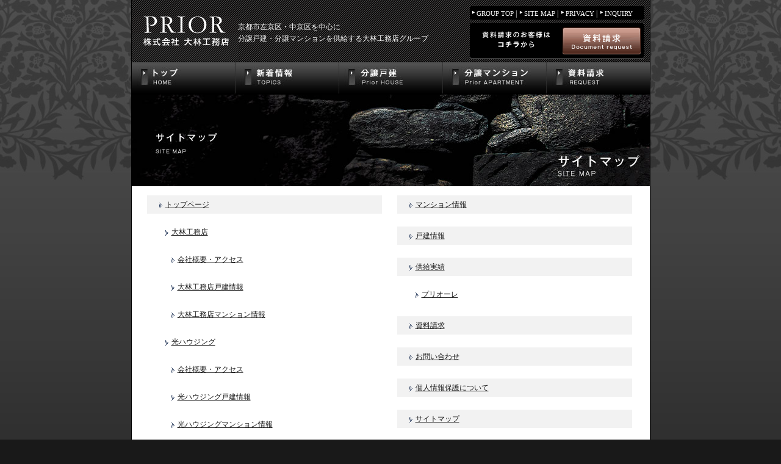

--- FILE ---
content_type: text/html
request_url: http://www.prior-net.jp/guide/sitemap.html
body_size: 4660
content:
<!DOCTYPE html PUBLIC "-//W3C//DTD XHTML 1.0 Transitional//EN" "http://www.w3.org/TR/xhtml1/DTD/xhtml1-transitional.dtd">
<html xmlns="http://www.w3.org/1999/xhtml" xml:lang="ja" lang="ja"><!-- InstanceBegin template="/Templates/base.dwt" codeOutsideHTMLIsLocked="false" -->
<head>
<meta http-equiv="Content-Type" content="text/html; charset=Shift_JIS">
<!-- InstanceBeginEditable name="doctitle" -->
<title>不動産｜京都｜大林工務店 -サイトマップ-</title>
<!-- InstanceEndEditable -->
<!-- InstanceBeginEditable name="head" -->
<meta name="Keywords" content="不動産,分譲戸建,分譲マンション,住宅,新築,マンション,戸建て,住まい,家,一戸建,大林工務店,京都,京都市,左京区,中京区" />
<meta name="Description" content="京都左京区・中京区を中心に分譲戸建・分譲マンションを供給する大林工務店グループ" />
<link rel="stylesheet" type="text/css" href="../css/common.css" media="all" />
<link rel="stylesheet" type="text/css" href="../css/guide.css" media="all" />
<!-- InstanceEndEditable -->
</head>

<body>
<div id="layoutbody">
<div id="container">
<div id="header">
<h1><a href="../index.html">株式会社大林工務店</a></h1>
<p class="lead">京都市左京区・中京区を中心に<br />
分譲戸建・分譲マンションを供給する大林工務店グループ
</p>
<div class="top_navi">
<ul>
<li class="mark"><a href="../index.html">GROUP TOP</a></li>
<li>|</li>
<li class="mark"><a href="sitemap.html">SITE MAP</a></li>
<li>|</li>
<li class="mark"><a href="privacy.html">PRIVACY</a></li>
<li>|</li>
<li class="mark"><a href="https://prior-net.jp/secure/form/index.php">INQUIRY</a></li>
</ul>
<p class="request"><a href="https://prior-net.jp/secure/docu/index.php"><img src="../img/common/btn_request.gif" width="129" height="44" alt="資料請求" /></a></p>
</div>
</div><!-- #header end -->

<div id="gNavi">
<ul class="clearfix">
<li><a href="../index.html" class="n01"><span class="alt">トップページ</span></a></li>
<li><a href="../new/new.html" class="n02"><span class="alt">新着情報</span></a></li>
<li><a href="../real/index.html" class="n03"><span class="alt">分譲戸建</span></a></li>
<li><a href="../mansion/index.html" class="n04"><span class="alt">分譲マンション</span></a></li>
<li><a href="https://prior-net.jp/secure/docu/index.php" class="n05"><span class="alt">資料請求</span></a></li>
</ul>
</div><!-- #gNavi end -->

<div id="contents" class="clearfix">
<!-- InstanceBeginEditable name="contens" -->
<div class="visual-sitemap">サイトマップ</div>

<div id="main">
<div id="sitemap">
<div class="sitemap">
<ul>
<li><a href="../index.html" class="n01">トップページ</a>
<ul>
<li><a href="../obayashi/index.html" class="n02">大林工務店</a>
<ul>
<li><a href="../obayashi/about.html" class="n03">会社概要・アクセス</a></li>
<li><a href="../real/obayashi/index.html" class="n03">大林工務店戸建情報</a></li>
<li><a href="../mansion/obayashi/index.html" class="n03">大林工務店マンション情報</a></li>
</ul>
</li>
<li><a href="../hikari/index.html" class="n02">光ハウジング</a></li>
<ul>
<li><a href="../hikari/about.html" class="n03">会社概要・アクセス</a></li>
<li><a href="../real/hikari/index.html" class="n03">光ハウジング戸建情報</a></li>
<li><a href="../mansion/hikari/index.html" class="n03">光ハウジングマンション情報</a></li>
</ul>
</ul>
</li>
</ul>
</div>
<div class="sitemap">
<ul>
<li><a href="../mansion/index.html" class="n01">マンション情報</a></li>
<li><a href="../real/index.html" class="n01">戸建情報</a></li>
<li><a href="../supply/index.html" class="n01">供給実績</a>
<ul>
<li><a href="../supply/2008/02/37-1.html" class="n02">プリオーレ</a></li>
</ul>
</li>
<li><a href="https://prior-net.jp/secure/docu/index.php" class="n01">資料請求</a></li>
<li><a href="https://prior-net.jp/secure/form/index.php" class="n01">お問い合わせ</a></li>
<li><a href="../guide/privacy.html" class="n01">個人情報保護について</a></li>
<li><a href="../guide/sitemap.html" class="n01">サイトマップ</a></li>
</ul>
</div>
</div>
</div><!-- #main end -->

<!-- InstanceEndEditable -->
<div id="fNavi">
<ul>
<li class="mark"><a href="../obayashi/about.html">会社概要</a></li>
<li class="mark"><a href="../supply/index.html">供給実績</a></li>
<li class="mark"><a href="https://prior-net.jp/secure/docu/index.php">資料請求</a></li>
<li class="mark"><a href="privacy.html">個人情報保護について</a></li>
<li class="mark"><a href="sitemap.html">サイトマップ</a></li>
<li class="mark"><a href="https://prior-net.jp/secure/form/index.php">お問い合わせ</a></li>
</ul>
</div>
<!-- #fNaviend -->

</div><!-- #contents end -->


<div id="footer">
<p>Copyright (C) Obayashi Corporation</p>
</div><!-- #footer end -->

</div><!-- #container end -->

</div><!-- #layoutbody end -->
</body>
<!-- InstanceEnd --></html>


--- FILE ---
content_type: text/css
request_url: http://www.prior-net.jp/css/common.css
body_size: 5106
content:
@charset "shift_jis";

/***************************************************
	大林工務店用スタイルシート
	common.css
	大林工務店基本レイアウトスタイル定義
***************************************************/

/* Reset
------------------------------------------------------------ */
body,div,dl,dt,dd,ul,ol,li,h1,h2,h3,h4,h5,h6,pre,form,input,textarea,p,th,td {
	margin: 0;
	padding: 0;
}
address,caption,cite,code,dfn,em,strong,th,var {	font-style: normal;}
h1,h2,h3,h4,h5,h6,h7 {
	font-size: 100%;
	font-weight: normal;
}
table {
	border-collapse: collapse;
	border-spacing: 0;
}
th {	text-align: left;}
img	{	border: none;	vertical-align: bottom;}
ul	{	list-style-type: none;}
ol	{	list-style-position: inside;}
hr	{	display: none;}

/* Base
------------------------------------------------------------ */
body {
	margin: 0px;
	padding: 0px;
	font-size: 75%;
	line-height: 1.6;
	color: #1A1A1A;
	text-align: center;
	background: url("../img/common/bg_body.jpg") #191919 top left;
/*\*/
	background-repeat: repeat-x;
/**/ 
}
#layoutbody {
	margin: 0px;
	padding: 0px;
	background: url("../img/common/bg.jpg") no-repeat top center;
}
#container {
	margin: 0px auto;
	padding: 0px;
	text-align: left;
	width: 849px;
	background: #FFFFFF;
	border-left: 1px solid #000000;
	border-right: 1px solid #000000;
/*\*/
	overflow: hidden;
/**/ 
}

/* Link
------------------------------------------------------------ */
a:link {
	color: #1A1A1A;
	text-decoration: underline;
}
a:visited {
	color: #1A1A1A;
	text-decoration: underline;
}
a:hover {
	color: #990000;
	text-decoration: underline;
}
a:focus {
	outline: none;
}

/* for All Pages
------------------------------------------------------------ */
.alt	{	display: none;}
.clear	{	clear: both;}

.clearfix:after {
    content: "."; 
    display: block; 
    height: 0; 
    clear: both; 
    visibility: hidden;
}
.clearfix {
    display: inline-table;
    min-height: 1%;
}
/* Hides from IE-mac \*/
* html .clearfix {height: 1%;}
.clearfix {display: block;}
/* End hide from IE-mac */

/*-----header-----*/
#header {
	width: 849px;
	height: 101px;
	background: url("../img/common/bg_container.gif") repeat top left #191919;
	overflow: hidden;
}
#header h1 {
	width: 174px;
	height: 101px;
	float: left;
	background: url("../img/common/logo.gif") no-repeat top left #191919;
	text-indent: -9999px;
}
#header h1 a {
	width: 174px;
	height: 101px;
	display: block;
}
#header .lead {
	width: 380px;
	height: 101px;
	padding-top: 35px; 
	color: #FFFFFF;
	float: left;
}
#header .top_navi {
	width: 295px;
	height: 101px;
	float: right;
}

#header .top_navi ul {
	height: 23px;
	margin-top: 10px;
	padding-left: 2px;
	padding-top: 3px;
	background: url("../img/common/top.gif") no-repeat top left;
}
#header .top_navi li {
	display: inline;
	color: #FFFFFF;
}
#header .mark {
	font-size: 11px;
	margin-left: 2px;
	margin-right: 2px;
	padding-left: 9px;
	background: url("../img/common/mark_hnavi.gif") no-repeat top left;
}
/* safari only \*/
html:\66irst-child #header .mark {	margin: 0;}
/* end */

#header .mark a {
	text-decoration: none;
	color: #FFFFFF;
}
#header .mark a:hover {
	text-decoration: none;
	color: #990000;
}
#header .request {
	height: 59px;
	margin-top: 2px;
	padding-left: 152px;
	padding-top: 7px;
	background: url("../img/common/request.gif") no-repeat top left;
}

/*-----contents-----*/
#contents {
	width: 849px;
}
/*-----gNavi-----*/
#gNavi {
	width: 849px;
	height: 54px;
}
#gNavi ul li {	float: left;}
#gNavi ul a {
	display: block;
	height: 54px;
}
#gNavi ul a.n01 {	background: url("../img/common/gnavi1.jpg") 0px 0px no-repeat;	width: 170px;}
#gNavi ul a.n02 {	background: url("../img/common/gnavi2.jpg") 0px 0px no-repeat;	width: 170px;}
#gNavi ul a.n03 {	background: url("../img/common/gnavi3.jpg") 0px 0px no-repeat;	width: 170px;}
#gNavi ul a.n04 {	background: url("../img/common/gnavi4.jpg") 0px 0px no-repeat;	width: 170px;}
#gNavi ul a.n05 {	background: url("../img/common/gnavi5.jpg") 0px 0px no-repeat;	width: 169px;}

/*-----main-----*/
#main {
	padding: 15px 0px 15px 20px;
}

/*-----Goto-----*/
#Goto {
	width: 206px;
	height: 40px;
	padding-top: 17px;
	padding-left: 384px;
}
#Goto ul li {	float: left;}
#Goto ul a {
	display: block;
	height: 28px;
}
#Goto ul a.n01 {	background: url("../img/common/ptop.gif") 0px 0px no-repeat;	width: 103px;}
#Goto ul a.n02 {	background: url("../img/common/stop.gif") 0px 0px no-repeat;	width: 102px;}

/*-----fNavi-----*/
#fNavi {
	width: 849px;
	height: 30px;
	padding-top: 10px;
	border-top: 1px solid #B3B3B3;
	border-bottom: 1px solid #B3B3B3;
	clear: both;
}
#fNavi li {
	display: inline;
}
#fNavi .mark {
	margin-left: 20px;
	padding-left: 14px;
	background: url("../img/common/mark_fnavi.gif") no-repeat top left;
}
#fNavi .mark a {
	text-decoration: none;
	color: #1A1A1A;
}
#fNavi .mark a:hover {
	text-decoration: none;
	color: #990000;
}

/*-----footer-----*/
#footer {
	font-size: 90%;
	width: 849px;
	height: 70px;
	padding-top: 10px;
	padding-left: 25px;
	color: #FFFFFF;
	background: url("../img/common/bg_container.gif") repeat top left #191919;
	overflow: hidden;
}


--- FILE ---
content_type: text/css
request_url: http://www.prior-net.jp/css/guide.css
body_size: 3215
content:
@charset "shift_jis";

/***************************************************
	大林工務店用スタイルシート
	guide.css
	ガイドページスタイル定義
***************************************************/

/* ガイドページ
------------------------------------------------------------ */
/*-----個人情報保護について-----*/
#contents .visual-privacy {
	width: 849px;
	height: 150px;
	background: url("../img/guide/visual_privacy.jpg") no-repeat top left;
	text-indent: -9999px;
}
#privacy p {
	margin-bottom: 11px;
}
#privacy h2 {
	width: 811px;
	height: 34px;
	font-size: 120%;
	padding-top: 10px;
	padding-left: 25px;
	margin-bottom: 18px;
	background: url("../img/guide/title.gif") no-repeat top left;
	font-weight: bold;
}
#privacy ul {
	margin-left: 30px;
	list-style-type: disc
}
#privacy .txt {
	width: 771px;
	padding-left: 20px;
	padding-right: 20px;
	margin-bottom: 30px;
}

/*-----サイトマップ-----*/
#contents .visual-sitemap {
	width: 849px;
	height: 150px;
	background: url("../img/guide/visual_sitemap.jpg") no-repeat top left;
	text-indent: -9999px;
}
#sitemap ul a {
	display: block;
	height: 24px;
	margin-bottom: 21px;
}
#sitemap ul a.n01 {
	background: url("../img/guide/mark1.gif") 20px 12px no-repeat #F2F2F2;
	width: 355px;
	padding-top: 6px;
	padding-left: 30px;
}
#sitemap ul a.n02 {
	background: url("../img/guide/mark2.gif") 30px 6px no-repeat;
	padding-left: 40px;
}
#sitemap ul a.n03 {
	background: url("../img/guide/mark2.gif") 40px 6px no-repeat;
	padding-left: 50px;
}
#sitemap .sitemap {
	width: 385px;
	padding-left: 5px;
	padding-right: 20px;
	float: left;
}

/*-----資料請求-----*/
#contents .visual-docu {
	width: 849px;
	height: 150px;
	background: url("../img/guide/visual_docu.jpg") no-repeat top left;
	text-indent: -9999px;
}
#docu table {
	font-size: 100%;
	width: 750px;
	border: 1px solid #CED1D5;
	margin-top: 20px;
	margin-bottom: 20px;
	margin-left: 10px;
}
#docu th {
	padding: 4px 0 4px 10px;
	background: #F2F2F2;
	border: 1px solid #CED1D5;
	font-weight: normal;
	vertical-align: top;
}
#docu td {
	padding: 4px 0 4px 10px;
	background: #FFFFFF;
	border: 1px solid #CED1D5;
	vertical-align: top;
}
#docu table.noborder {
	border: none;
	margin-top: 0px;
	margin-bottom: 0px;
}
#docu td.noborder {
	border: none;
}
#docu textarea {
	font-size: 100%;
}
/*-----お問い合わせフォーム-----*/
#contents .visual-form {
	width: 849px;
	height: 150px;
	background: url("../img/guide/visual_form.jpg") no-repeat top left;
	text-indent: -9999px;
}
#form table {
	font-size: 100%;
	width: 750px;
	border: 1px solid #CED1D5;
	margin-top: 20px;
	margin-bottom: 20px;
	margin-left: 10px;
}
#form th {
	padding: 4px 0 4px 10px;
	background: #F2F2F2;
	border: 1px solid #CED1D5;
	font-weight: normal;
	vertical-align: top;
}
#form td {
	padding: 4px 0 4px 10px;
	background: #FFFFFF;
	border: 1px solid #CED1D5;
	vertical-align: top;
}
#form textarea {
	font-size: 100%;
}
#address1, #address2, #address3	{	width: 540px;}


/*-----フォーム共通-----*/
button {
	margin: 0;
	padding: 0;
	border: none;
	background: #FFFFFF;
}
.bt-request {
	width: 153px;
}
.bt-reset {
	width: 127px;
}
.bt-conf {
	width: 102px;
}
.bt-back {
	width: 116px;
}
.bt-send {
	width: 79px;
}
.error {
	color: #CC0000;
}
